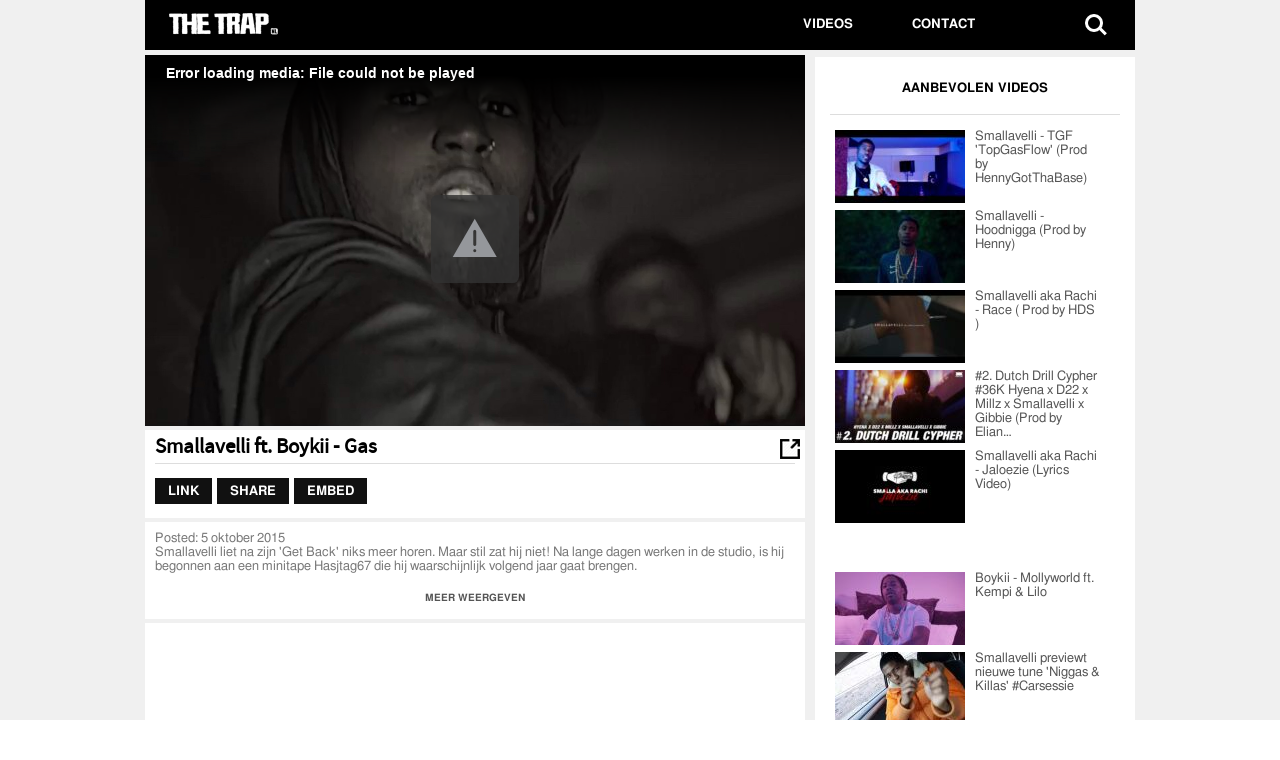

--- FILE ---
content_type: text/html; charset=UTF-8
request_url: https://thetrap.nl/videos/63477
body_size: 7180
content:
<!doctype html><html><head><meta http-equiv="X-UA-Compatible" content="IE=edge"><meta name="viewport" content="width=device-width, initial-scale=1, minimum-scale=1, maximum-scale=1"><link rel="shortcut icon" href=/assets/themes/thetrap/img/favicon.ico><link rel=apple-touch-icon href=/assets/themes/thetrap/img/apple-touch-icon.png><link rel=stylesheet href=/assets/themes/thetrap/style.css><link rel=stylesheet href=https://thetrap.nl/player/4.2.16/mediaelementplayer.min.css><link rel=stylesheet href=https://thetrap.nl/player/4.2.16/mediaelement-logo.css><title> Smallavelli ft. Boykii &#8211; Gas - THE TRAP</title><meta charset="UTF-8"><meta name="author" content="The Trap"><meta property="og:site_name" content="The Trap"><meta name="description" content="Smallavelli liet na zijn 'Get Back' niks meer horen. Maar stil zat hij niet! Na lange dagen werken in de studio, is hij begonnen aan een minitape Hasjtag67 die hij waarschijnlijk volgend jaar gaat brengen.'Gas' was een van de nummer voor het project, maar vanwege het lang wachten op een nieuw nummer. Hebben Smallavelli, Boykii en de team besloten deze te clippen en het uit te brengen als promotie naar Hasjtag67!Hou Smallavelli in de gate via Instagram, Facebook of Twitter.Instagram: Smallavelli.shtts67 Facebook: Dai Smallavelli Ferrero Twitter: SmallavelliRNS"><meta name="keywords" content="Boykii, Gas, Smallavelli, 63477"><meta property="og:description" content="Smallavelli liet na zijn 'Get Back' niks meer horen. Maar stil zat hij niet! Na lange dagen werken in de studio, is hij begonnen aan een minitape Hasjtag67 die hij waarschijnlijk volgend jaar gaat brengen. 'Gas' was een van de nummer voor het project, maar vanwege het lang wachten op een nieuw nummer. Hebben Smallavelli, Boykii en de team besloten deze te clippen en het uit te brengen als promotie naar Hasjtag67! Hou Smallavelli in de gate via Instagram, Facebook of Twitter. Instagram: Smallavelli.shtts67 Facebook: Dai Smallavelli Ferrero Twitter: SmallavelliRNS"><meta name="keywords" content="Boykii, Gas, Smallavelli, Boykii, Gas, Smallavelli, 63477"><meta property="og:url" content="https://thetrap.nl/videos/63477/"><meta property="og:image" content="https://thetrap.nl/images/2015/10/Smallavelli_ft_Boykii_Gas.jpg"><meta property="fb:app_id" content="1375195302721133"><meta property="og:title" content="Smallavelli ft. Boykii - Gas"><meta name="twitter:card" content="summary_large_image"><meta name="twitter:site" content="@TheTrapNL"><meta name="twitter:creator" content="@TheTrapNL"><meta name="twitter:title" content="Smallavelli ft. Boykii - Gas"><meta name="twitter:description" content="Smallavelli liet na zijn 'Get Back' niks meer horen. Maar stil zat hij niet! Na lange dagen werken in de studio, is hij begonnen aan een minitape Hasjtag67 die hij waarschijnlijk volgend jaar gaat brengen. 'Gas' was een van de nummer voor het project, maar vanwege het lang wachten op een nieuw nummer. Hebben Smallavelli, Boykii en de team besloten deze te clippen en het uit te brengen als promotie naar Hasjtag67! Hou Smallavelli in de gate via Instagram, Facebook of Twitter. Instagram: Smallavelli.shtts67 Facebook: Dai Smallavelli Ferrero Twitter: SmallavelliRNS"><meta name="twitter:image:src" content="https://thetrap.nl/images/2015/10/Smallavelli_ft_Boykii_Gas.jpg"><meta property="og:type" content="article"> <script src=/assets/themes/thetrap/js/modernizr-2.8.3.min.js></script>  <script src=/player/7.12.4/jwplayer.js ></script> <script>jwplayer.key="ohuq2YUE8DIt12uJMnGInHCM9+lKZVMor0uR5g==";</script> <link type=text/css rel=stylesheet href=/assets/themes/thetrap/css/trap.css> <script>var OA_zones={"billboard":1,"super_leaderboard":2,"half_page":3,"mobile_banner":4,"large_mobile_banner":5,}</script>  <script src=https://ads.adctrl.nl/www/delivery/spcjs.php></script> <meta name='robots' content='max-image-preview:large'><style>img:is([sizes="auto" i], [sizes^="auto," i]){contain-intrinsic-size:3000px 1500px}</style><style id=classic-theme-styles-inline-css>/*! This file is auto-generated */
.wp-block-button__link{color:#fff;background-color:#32373c;border-radius:9999px;box-shadow:none;text-decoration:none;padding:calc(.667em + 2px) calc(1.333em + 2px);font-size:1.125em}.wp-block-file__button{background:#32373c;color:#fff;text-decoration:none}</style><style id=global-styles-inline-css>/*<![CDATA[*/:root{--wp--preset--aspect-ratio--square:1;--wp--preset--aspect-ratio--4-3:4/3;--wp--preset--aspect-ratio--3-4:3/4;--wp--preset--aspect-ratio--3-2:3/2;--wp--preset--aspect-ratio--2-3:2/3;--wp--preset--aspect-ratio--16-9:16/9;--wp--preset--aspect-ratio--9-16:9/16;--wp--preset--color--black:#000;--wp--preset--color--cyan-bluish-gray:#abb8c3;--wp--preset--color--white:#fff;--wp--preset--color--pale-pink:#f78da7;--wp--preset--color--vivid-red:#cf2e2e;--wp--preset--color--luminous-vivid-orange:#ff6900;--wp--preset--color--luminous-vivid-amber:#fcb900;--wp--preset--color--light-green-cyan:#7bdcb5;--wp--preset--color--vivid-green-cyan:#00d084;--wp--preset--color--pale-cyan-blue:#8ed1fc;--wp--preset--color--vivid-cyan-blue:#0693e3;--wp--preset--color--vivid-purple:#9b51e0;--wp--preset--gradient--vivid-cyan-blue-to-vivid-purple:linear-gradient(135deg,rgba(6,147,227,1) 0%,rgb(155,81,224) 100%);--wp--preset--gradient--light-green-cyan-to-vivid-green-cyan:linear-gradient(135deg,rgb(122,220,180) 0%,rgb(0,208,130) 100%);--wp--preset--gradient--luminous-vivid-amber-to-luminous-vivid-orange:linear-gradient(135deg,rgba(252,185,0,1) 0%,rgba(255,105,0,1) 100%);--wp--preset--gradient--luminous-vivid-orange-to-vivid-red:linear-gradient(135deg,rgba(255,105,0,1) 0%,rgb(207,46,46) 100%);--wp--preset--gradient--very-light-gray-to-cyan-bluish-gray:linear-gradient(135deg,rgb(238,238,238) 0%,rgb(169,184,195) 100%);--wp--preset--gradient--cool-to-warm-spectrum:linear-gradient(135deg,rgb(74,234,220) 0%,rgb(151,120,209) 20%,rgb(207,42,186) 40%,rgb(238,44,130) 60%,rgb(251,105,98) 80%,rgb(254,248,76) 100%);--wp--preset--gradient--blush-light-purple:linear-gradient(135deg,rgb(255,206,236) 0%,rgb(152,150,240) 100%);--wp--preset--gradient--blush-bordeaux:linear-gradient(135deg,rgb(254,205,165) 0%,rgb(254,45,45) 50%,rgb(107,0,62) 100%);--wp--preset--gradient--luminous-dusk:linear-gradient(135deg,rgb(255,203,112) 0%,rgb(199,81,192) 50%,rgb(65,88,208) 100%);--wp--preset--gradient--pale-ocean:linear-gradient(135deg,rgb(255,245,203) 0%,rgb(182,227,212) 50%,rgb(51,167,181) 100%);--wp--preset--gradient--electric-grass:linear-gradient(135deg,rgb(202,248,128) 0%,rgb(113,206,126) 100%);--wp--preset--gradient--midnight:linear-gradient(135deg,rgb(2,3,129) 0%,rgb(40,116,252) 100%);--wp--preset--font-size--small:13px;--wp--preset--font-size--medium:20px;--wp--preset--font-size--large:36px;--wp--preset--font-size--x-large:42px;--wp--preset--spacing--20:0.44rem;--wp--preset--spacing--30:0.67rem;--wp--preset--spacing--40:1rem;--wp--preset--spacing--50:1.5rem;--wp--preset--spacing--60:2.25rem;--wp--preset--spacing--70:3.38rem;--wp--preset--spacing--80:5.06rem;--wp--preset--shadow--natural:6px 6px 9px rgba(0, 0, 0, 0.2);--wp--preset--shadow--deep:12px 12px 50px rgba(0, 0, 0, 0.4);--wp--preset--shadow--sharp:6px 6px 0px rgba(0, 0, 0, 0.2);--wp--preset--shadow--outlined:6px 6px 0px -3px rgba(255, 255, 255, 1), 6px 6px rgba(0, 0, 0, 1);--wp--preset--shadow--crisp:6px 6px 0px rgba(0, 0, 0, 1)}:where(.is-layout-flex){gap:0.5em}:where(.is-layout-grid){gap:0.5em}body .is-layout-flex{display:flex}.is-layout-flex{flex-wrap:wrap;align-items:center}.is-layout-flex>:is(*,div){margin:0}body .is-layout-grid{display:grid}.is-layout-grid>:is(*,div){margin:0}:where(.wp-block-columns.is-layout-flex){gap:2em}:where(.wp-block-columns.is-layout-grid){gap:2em}:where(.wp-block-post-template.is-layout-flex){gap:1.25em}:where(.wp-block-post-template.is-layout-grid){gap:1.25em}.has-black-color{color:var(--wp--preset--color--black) !important}.has-cyan-bluish-gray-color{color:var(--wp--preset--color--cyan-bluish-gray) !important}.has-white-color{color:var(--wp--preset--color--white) !important}.has-pale-pink-color{color:var(--wp--preset--color--pale-pink) !important}.has-vivid-red-color{color:var(--wp--preset--color--vivid-red) !important}.has-luminous-vivid-orange-color{color:var(--wp--preset--color--luminous-vivid-orange) !important}.has-luminous-vivid-amber-color{color:var(--wp--preset--color--luminous-vivid-amber) !important}.has-light-green-cyan-color{color:var(--wp--preset--color--light-green-cyan) !important}.has-vivid-green-cyan-color{color:var(--wp--preset--color--vivid-green-cyan) !important}.has-pale-cyan-blue-color{color:var(--wp--preset--color--pale-cyan-blue) !important}.has-vivid-cyan-blue-color{color:var(--wp--preset--color--vivid-cyan-blue) !important}.has-vivid-purple-color{color:var(--wp--preset--color--vivid-purple) !important}.has-black-background-color{background-color:var(--wp--preset--color--black) !important}.has-cyan-bluish-gray-background-color{background-color:var(--wp--preset--color--cyan-bluish-gray) !important}.has-white-background-color{background-color:var(--wp--preset--color--white) !important}.has-pale-pink-background-color{background-color:var(--wp--preset--color--pale-pink) !important}.has-vivid-red-background-color{background-color:var(--wp--preset--color--vivid-red) !important}.has-luminous-vivid-orange-background-color{background-color:var(--wp--preset--color--luminous-vivid-orange) !important}.has-luminous-vivid-amber-background-color{background-color:var(--wp--preset--color--luminous-vivid-amber) !important}.has-light-green-cyan-background-color{background-color:var(--wp--preset--color--light-green-cyan) !important}.has-vivid-green-cyan-background-color{background-color:var(--wp--preset--color--vivid-green-cyan) !important}.has-pale-cyan-blue-background-color{background-color:var(--wp--preset--color--pale-cyan-blue) !important}.has-vivid-cyan-blue-background-color{background-color:var(--wp--preset--color--vivid-cyan-blue) !important}.has-vivid-purple-background-color{background-color:var(--wp--preset--color--vivid-purple) !important}.has-black-border-color{border-color:var(--wp--preset--color--black) !important}.has-cyan-bluish-gray-border-color{border-color:var(--wp--preset--color--cyan-bluish-gray) !important}.has-white-border-color{border-color:var(--wp--preset--color--white) !important}.has-pale-pink-border-color{border-color:var(--wp--preset--color--pale-pink) !important}.has-vivid-red-border-color{border-color:var(--wp--preset--color--vivid-red) !important}.has-luminous-vivid-orange-border-color{border-color:var(--wp--preset--color--luminous-vivid-orange) !important}.has-luminous-vivid-amber-border-color{border-color:var(--wp--preset--color--luminous-vivid-amber) !important}.has-light-green-cyan-border-color{border-color:var(--wp--preset--color--light-green-cyan) !important}.has-vivid-green-cyan-border-color{border-color:var(--wp--preset--color--vivid-green-cyan) !important}.has-pale-cyan-blue-border-color{border-color:var(--wp--preset--color--pale-cyan-blue) !important}.has-vivid-cyan-blue-border-color{border-color:var(--wp--preset--color--vivid-cyan-blue) !important}.has-vivid-purple-border-color{border-color:var(--wp--preset--color--vivid-purple) !important}.has-vivid-cyan-blue-to-vivid-purple-gradient-background{background:var(--wp--preset--gradient--vivid-cyan-blue-to-vivid-purple) !important}.has-light-green-cyan-to-vivid-green-cyan-gradient-background{background:var(--wp--preset--gradient--light-green-cyan-to-vivid-green-cyan) !important}.has-luminous-vivid-amber-to-luminous-vivid-orange-gradient-background{background:var(--wp--preset--gradient--luminous-vivid-amber-to-luminous-vivid-orange) !important}.has-luminous-vivid-orange-to-vivid-red-gradient-background{background:var(--wp--preset--gradient--luminous-vivid-orange-to-vivid-red) !important}.has-very-light-gray-to-cyan-bluish-gray-gradient-background{background:var(--wp--preset--gradient--very-light-gray-to-cyan-bluish-gray) !important}.has-cool-to-warm-spectrum-gradient-background{background:var(--wp--preset--gradient--cool-to-warm-spectrum) !important}.has-blush-light-purple-gradient-background{background:var(--wp--preset--gradient--blush-light-purple) !important}.has-blush-bordeaux-gradient-background{background:var(--wp--preset--gradient--blush-bordeaux) !important}.has-luminous-dusk-gradient-background{background:var(--wp--preset--gradient--luminous-dusk) !important}.has-pale-ocean-gradient-background{background:var(--wp--preset--gradient--pale-ocean) !important}.has-electric-grass-gradient-background{background:var(--wp--preset--gradient--electric-grass) !important}.has-midnight-gradient-background{background:var(--wp--preset--gradient--midnight) !important}.has-small-font-size{font-size:var(--wp--preset--font-size--small) !important}.has-medium-font-size{font-size:var(--wp--preset--font-size--medium) !important}.has-large-font-size{font-size:var(--wp--preset--font-size--large) !important}.has-x-large-font-size{font-size:var(--wp--preset--font-size--x-large) !important}:where(.wp-block-post-template.is-layout-flex){gap:1.25em}:where(.wp-block-post-template.is-layout-grid){gap:1.25em}:where(.wp-block-columns.is-layout-flex){gap:2em}:where(.wp-block-columns.is-layout-grid){gap:2em}:root :where(.wp-block-pullquote){font-size:1.5em;line-height:1.6}/*]]>*/</style><link rel=https://api.w.org/ href=https://thetrap.nl/wp-json/ ><link rel=canonical href=https://thetrap.nl/videos/63477/ ><link rel=shortlink href='https://thetrap.nl/?p=63477'><link rel=alternate title="oEmbed (JSON)" type=application/json+oembed href="https://thetrap.nl/wp-json/oembed/1.0/embed?url=https%3A%2F%2Fthetrap.nl%2Fvideos%2F63477%2F"><link rel=alternate title="oEmbed (XML)" type=text/xml+oembed href="https://thetrap.nl/wp-json/oembed/1.0/embed?url=https%3A%2F%2Fthetrap.nl%2Fvideos%2F63477%2F&#038;format=xml"><link rel=icon href=https://thetrap.nl/images/2020/04/favicon.ico sizes=32x32><link rel=icon href=https://thetrap.nl/images/2020/04/favicon.ico sizes=192x192><link rel=apple-touch-icon href=https://thetrap.nl/images/2020/04/favicon.ico><meta name="msapplication-TileImage" content="https://thetrap.nl/images/2020/04/favicon.ico"></head><body class=nav-is-fixed><div id=page-bgtakeover><div id=navbox><header class="cd-main-header is-fixed"><a class=cd-logo href=/videos><img src=/assets/themes/thetrap/img/headerlogo.png width=135 alt style="margin-left: 20px;"></a><ul class=cd-header-buttons> <li><a class=cd-search-trigger href=#cd-search><span></span></a></li> <li><a class=cd-nav-trigger href=#cd-primary-nav><span></span></a></li></ul></header></div><div class=cd-main-content><header>  <script>var width=window.innerWidth||document.documentElement.clientWidth||document.body.clientWidth;if(width>970){OA_show('billboard');}else{OA_show('large_mobile_banner');}</script> </header><div id=mainbox><div id=contentbox><div id=trapPlayer></div> <script>var playerInstance=jwplayer('trapPlayer');playerInstance.setup({playlist:[{sources:[{file:"//streams.minoto-video.com/id/ZSKMnXAMJia8_web_lq.mp4",label:"360p SD"},{file:"//streams.minoto-video.com/id/ZSKMnXAMJia8_web_hq.mp4",label:"720p HD","default":"true"}],image:"https://thetrap.nl/images/2015/10/Smallavelli_ft_Boykii_Gas.jpg",mediaid:'ZSKMnXAMJia8'}],skin:{name:"glow"},autostart:true,mute:"false",width:"100%",aspectratio:'16:9',displaytitle:false,abouttext:"THE TRAP",aboutlink:"https://thetrap.nl/videos",analytics:{enabled:false,cookies:false}});jwplayer().onReady(function(){var myLogo=document.createElement("div");myLogo.id="TheTrapLogo";myLogo.setAttribute('style',"color: red; min-width:75px; padding-left: 5px; margin-right: 5px; margin-top: 13px; background-image: url('https://thetrap.nl/images/thetrap_logo.png');background-repeat: no-repeat;");myLogo.setAttribute('class','jw-icon jw-icon-inline jw-button-color jw-reset jw-icon-logo');myLogo.setAttribute('onclick','window.location="https://thetrap.nl/videos"');document.getElementsByClassName('jw-controlbar-right-group')[0].appendChild(myLogo);});</script> </div><div id=sidebarbox><div class="sidebar padded"><p class=sidebar_titles>AANBEVOLEN VIDEOS</p><br><hr><div class=topvideos><div class=sidebar_videopost><div class="post-109479 videos type-videos status-publish has-post-thumbnail hentry tag-smallavelli" id=video-109479><div class=sidebar_video_thumb> <a href=https://thetrap.nl/videos/109479/ > <img class=img-load width=130 height=73 src=https://thetrap.nl/images/2020/12/izvrudWukhg-130x73.jpg alt> </a></div><p class=sidebar_videopost_text><a href=https://thetrap.nl/videos/109479/ >Smallavelli - TGF 'TopGasFlow' (Prod by HennyGotThaBase)</a></p></div></div><div class=sidebar_videopost><div class="post-109481 videos type-videos status-publish has-post-thumbnail hentry tag-smallavelli" id=video-109481><div class=sidebar_video_thumb> <a href=https://thetrap.nl/videos/109481/ > <img class=img-load width=130 height=73 src=https://thetrap.nl/images/2020/12/WADo4IvmzSk-130x73.jpg alt> </a></div><p class=sidebar_videopost_text><a href=https://thetrap.nl/videos/109481/ >Smallavelli - Hoodnigga (Prod by Henny)</a></p></div></div><div class=sidebar_videopost><div class="post-109483 videos type-videos status-publish has-post-thumbnail hentry tag-smallavelli" id=video-109483><div class=sidebar_video_thumb> <a href=https://thetrap.nl/videos/109483/ > <img class=img-load width=130 height=73 src=https://thetrap.nl/images/2020/12/6aIIIOxDw30-130x73.jpg alt> </a></div><p class=sidebar_videopost_text><a href=https://thetrap.nl/videos/109483/ >Smallavelli aka Rachi - Race ( Prod by HDS )</a></p></div></div><div class=sidebar_videopost><div class="post-110880 videos type-videos status-publish has-post-thumbnail hentry tag-d22 tag-gibbie tag-hyena tag-millz tag-smallavelli" id=video-110880><div class=sidebar_video_thumb> <a href=https://thetrap.nl/videos/110880/ > <img class=img-load width=130 height=73 src=https://thetrap.nl/images/2021/01/GNPiwZj4ekU-130x73.jpg alt> </a></div><p class=sidebar_videopost_text><a href=https://thetrap.nl/videos/110880/ >#2. Dutch Drill Cypher #36K Hyena x D22 x Millz x Smallavelli x Gibbie (Prod by Elian…</a></p></div></div><div class=sidebar_videopost><div class="post-109485 videos type-videos status-publish has-post-thumbnail hentry tag-smallavelli" id=video-109485><div class=sidebar_video_thumb> <a href=https://thetrap.nl/videos/109485/ > <img class=img-load width=130 height=73 src=https://thetrap.nl/images/2020/12/Jax4tts963A-130x73.jpg alt> </a></div><p class=sidebar_videopost_text><a href=https://thetrap.nl/videos/109485/ >Smallavelli aka Rachi - Jaloezie (Lyrics Video)</a></p></div></div></div></div><div class=halfpage> <script>OA_show("half_page");</script> </div><div class="sidebar padded"><div class=topvideos><div class=sidebar_videopost><div class="post-92281 videos type-videos status-publish has-post-thumbnail hentry tag-boykii tag-kempi tag-lilo tag-mollyworld" id=video-92281><div class=sidebar_video_thumb> <a href=https://thetrap.nl/videos/92281/ > <img class=img-load width=130 height=73 src=https://thetrap.nl/images/2017/10/TWx82XWpomU-130x73.jpg alt> </a></div><p class=sidebar_videopost_text><a href=https://thetrap.nl/videos/92281/ >Boykii - Mollyworld ft. Kempi &#038; Lilo</a></p></div></div><div class=sidebar_videopost><div class="post-89683 videos type-videos status-publish has-post-thumbnail hentry tag-carsessie tag-niggas-killas tag-smallavelli tag-straatie-of-muziek" id=video-89683><div class=sidebar_video_thumb> <a href=https://thetrap.nl/videos/89683/ > <img class=img-load width=130 height=73 src=https://thetrap.nl/images/2017/05/Hcqb8Kk9tuFS-130x73.jpg alt> </a></div><p class=sidebar_videopost_text><a href=https://thetrap.nl/videos/89683/ >Smallavelli previewt nieuwe tune 'Niggas &#038; Killas' #Carsessie</a></p></div></div><div class=sidebar_videopost><div class="post-88612 videos type-videos status-publish has-post-thumbnail hentry tag-boykii tag-darkshot tag-darr3n tag-kalm-met-die-vodka tag-sjentje" id=video-88612><div class=sidebar_video_thumb> <a href=https://thetrap.nl/videos/88612/ > <img class=img-load width=130 height=73 src=https://thetrap.nl/images/2017/04/AjorpVIyNy4-130x73.jpg alt> </a></div><p class=sidebar_videopost_text><a href=https://thetrap.nl/videos/88612/ >Boykii - Kalm Met Die Vodka ft. Sjentje (Prod. Darr3n &#038; Darkshot)</a></p></div></div><div class=sidebar_videopost><div class="post-85455 videos type-videos status-publish has-post-thumbnail hentry tag-babak tag-blockbarz tag-gas tag-jason-futuristic tag-rotterdam tag-the-trap tag-thetrap tag-thetrapnl" id=video-85455><div class=sidebar_video_thumb> <a href=https://thetrap.nl/videos/85455/ > <img class=img-load width=130 height=73 src=https://thetrap.nl/images/2016/12/xM69BRtyB4Uf-130x73.jpg alt> </a></div><p class=sidebar_videopost_text><a href=https://thetrap.nl/videos/85455/ >Blockbarz #31 - Jason Futuristic</a></p></div></div><div class=sidebar_videopost><div class="post-85381 videos type-videos status-publish has-post-thumbnail hentry tag-babak tag-blockbarz tag-rotterdam-zuid tag-smallavelli" id=video-85381><div class=sidebar_video_thumb> <a href=https://thetrap.nl/videos/85381/ > <img class=img-load width=130 height=73 src=https://thetrap.nl/images/2016/09/ztfq4U5HvEhJ-130x73.jpg alt> </a></div><p class=sidebar_videopost_text><a href=https://thetrap.nl/videos/85381/ >Blockbarz #24 - Smallavelli</a></p></div></div></div></div></div><div class="commentsbox padded align-left-desktop"> <span id=xl class=changeview><a id=wideView href=javascript:;><img src=/assets/themes/thetrap/img/changeview.png width=20 height=20 alt></a></span><h1 class="entry-title">Smallavelli ft. Boykii - Gas</h1><hr><div id=tabs><ul> <li class=tab-btn><a href=#tabs-1>Link</a></li> <li class=tab-btn><a href=#tabs-2>Share</a></li> <li class=tab-btn><a href=#tabs-3>Embed</a></li></ul><div id=tabs-1><textarea readonly name=link id=link_code onclick=this.select()>https://thetrap.nl/videos/63477/</textarea></div><div id=tabs-2></div><div id=tabs-3><textarea readonly name=embed_code id=embed_code onclick=this.select()>&lt;iframe src="https://thetrap.nl/embed/63477/" width="640" height="360" frameborder="0" scrolling="no" allowfullscreen="yes"&gt;&lt;/iframe&gt;</textarea></div></div><div style=clear:both;></div></div><div class="commentsbox padded align-left-desktop"><div class=bigtext> <time datetime=2026-01-22T19:07:15+00:00 class=updated><strong>Posted:</strong> 5 oktober 2015</time><p>Smallavelli liet na zijn 'Get Back' niks meer horen. Maar stil zat hij niet! Na lange dagen werken in de studio, is hij begonnen aan een minitape Hasjtag67 die hij waarschijnlijk volgend jaar gaat brengen.</p><p>'Gas' was een van de nummer voor het project, maar vanwege het lang wachten op een nieuw nummer. Hebben Smallavelli, Boykii en de team besloten deze te clippen en het uit te brengen als promotie naar Hasjtag67!</p><p>Hou Smallavelli in de gate via Instagram, Facebook of Twitter.</p><p>Instagram: Smallavelli.shtts67<br> Facebook: Dai Smallavelli Ferrero<br> Twitter: SmallavelliRNS</p> <br><br></div><p class=expand><i class="fa fa-arrow-down"></i> MEER WEERGEVEN <i class="fa fa-arrow-down"></i></p><p class="contract hide"><i class="fa fa-arrow-up"></i> MINDER WEERGEVEN <i class="fa fa-arrow-up"></i></p></div><div class="commentsbox padded align-left-desktop"><div id=disqus_thread></div> <script>var disqus_config=function(){this.page.url='https://thetrap.nl/videos/63477/';this.page.identifier='63477'};(function(){var d=document,s=d.createElement('script');s.src='https://urbancontrol.disqus.com/embed.js';s.setAttribute('data-timestamp',+new Date());(d.head||d.body).appendChild(s);})();</script> <noscript>Please enable JavaScript to view the <a href=https://disqus.com/?ref_noscript rel=nofollow>comments powered by Disqus.</a></noscript></div><div class="relatedvbox padded mobile small-tablet"><div class="section-header padded">AANBEVOLEN</div><div class="mobile_related_videopost padded"> <a rel=external href=https://thetrap.nl/videos/109479/ > <img style=" float:left" class="padded img-load" width=133 src=/assets/themes/thetrap/img/placeholder.png data-original=https://thetrap.nl/images/2020/12/izvrudWukhg-130x73.jpg alt> <noscript><img width=133 src=https://thetrap.nl/images/2020/12/izvrudWukhg-130x73.jpg alt></noscript><p class="padded videotitle">Smallavelli - TGF 'TopGasFlow' (Prod by HennyGotThaBase)</p> </a></div><div class="mobile_related_videopost padded"> <a rel=external href=https://thetrap.nl/videos/109481/ > <img style=" float:left" class="padded img-load" width=133 src=/assets/themes/thetrap/img/placeholder.png data-original=https://thetrap.nl/images/2020/12/WADo4IvmzSk-130x73.jpg alt> <noscript><img width=133 src=https://thetrap.nl/images/2020/12/WADo4IvmzSk-130x73.jpg alt></noscript><p class="padded videotitle">Smallavelli - Hoodnigga (Prod by Henny)</p> </a></div><div class="mobile_related_videopost padded"> <a rel=external href=https://thetrap.nl/videos/109483/ > <img style=" float:left" class="padded img-load" width=133 src=/assets/themes/thetrap/img/placeholder.png data-original=https://thetrap.nl/images/2020/12/6aIIIOxDw30-130x73.jpg alt> <noscript><img width=133 src=https://thetrap.nl/images/2020/12/6aIIIOxDw30-130x73.jpg alt></noscript><p class="padded videotitle">Smallavelli aka Rachi - Race ( Prod by HDS )</p> </a></div><div class="mobile_related_videopost padded"> <a rel=external href=https://thetrap.nl/videos/110880/ > <img style=" float:left" class="padded img-load" width=133 src=/assets/themes/thetrap/img/placeholder.png data-original=https://thetrap.nl/images/2021/01/GNPiwZj4ekU-130x73.jpg alt> <noscript><img width=133 src=https://thetrap.nl/images/2021/01/GNPiwZj4ekU-130x73.jpg alt></noscript><p class="padded videotitle">#2. Dutch Drill Cypher #36K Hyena x D22 x Millz x Smallavelli x Gibbie (Prod by Eliandro)</p> </a></div><div style="clear:both; padding-top:15px; padding-bottom:10px;"> <script>OA_show("mobile_banner");</script> </div><div class="mobile_related_videopost padded"> <a rel=external href=https://thetrap.nl/videos/109485/ > <img style=" float:left" class="padded img-load" width=133 src=/assets/themes/thetrap/img/placeholder.png data-original=https://thetrap.nl/images/2020/12/Jax4tts963A-130x73.jpg alt> <noscript><img width=133 src=https://thetrap.nl/images/2020/12/Jax4tts963A-130x73.jpg alt></noscript><p class="padded videotitle">Smallavelli aka Rachi - Jaloezie (Lyrics Video)</p> </a></div><div class="mobile_related_videopost padded"> <a rel=external href=https://thetrap.nl/videos/92281/ > <img style=" float:left" class="padded img-load" width=133 src=/assets/themes/thetrap/img/placeholder.png data-original=https://thetrap.nl/images/2017/10/TWx82XWpomU-130x73.jpg alt> <noscript><img width=133 src=https://thetrap.nl/images/2017/10/TWx82XWpomU-130x73.jpg alt></noscript><p class="padded videotitle">Boykii - Mollyworld ft. Kempi &#038; Lilo</p> </a></div><div class="mobile_related_videopost padded"> <a rel=external href=https://thetrap.nl/videos/89683/ > <img style=" float:left" class="padded img-load" width=133 src=/assets/themes/thetrap/img/placeholder.png data-original=https://thetrap.nl/images/2017/05/Hcqb8Kk9tuFS-130x73.jpg alt> <noscript><img width=133 src=https://thetrap.nl/images/2017/05/Hcqb8Kk9tuFS-130x73.jpg alt></noscript><p class="padded videotitle">Smallavelli previewt nieuwe tune 'Niggas &#038; Killas' #Carsessie</p> </a></div><div class="mobile_related_videopost padded"> <a rel=external href=https://thetrap.nl/videos/88612/ > <img style=" float:left" class="padded img-load" width=133 src=/assets/themes/thetrap/img/placeholder.png data-original=https://thetrap.nl/images/2017/04/AjorpVIyNy4-130x73.jpg alt> <noscript><img width=133 src=https://thetrap.nl/images/2017/04/AjorpVIyNy4-130x73.jpg alt></noscript><p class="padded videotitle">Boykii - Kalm Met Die Vodka ft. Sjentje (Prod. Darr3n &#038; Darkshot)</p> </a></div></div><div class="commentsbox desktop-only"><div class="section-header padded"><br>MEER VIDEOS</div><div class="mobile_related_videopost padded"> <a rel=external href=https://thetrap.nl/videos/115105/ > <img style=" float:left" class="padded img-load" width=215 src=/assets/themes/thetrap/img/placeholder.png data-original=https://thetrap.nl/images/2022/07/lvJoY37Kz-Y-222x125.jpg alt> <noscript><img width=215 src=https://thetrap.nl/images/2022/07/lvJoY37Kz-Y-222x125.jpg alt></noscript><p class="padded videotitle">Op De Bon is OUT NOW!</p> </a></div><div class="mobile_related_videopost padded"> <a rel=external href=https://thetrap.nl/videos/115103/ > <img style=" float:left" class="padded img-load" width=215 src=/assets/themes/thetrap/img/placeholder.png data-original=https://thetrap.nl/images/2022/07/-WiGRjaJ6mI-222x125.jpg alt> <noscript><img width=215 src=https://thetrap.nl/images/2022/07/-WiGRjaJ6mI-222x125.jpg alt></noscript><p class="padded videotitle">Styn geeft een lesje sample flippen: “Nostalgie x nostalgie = de future” | Item | 101B…</p> </a></div><div class="mobile_related_videopost padded"> <a rel=external href=https://thetrap.nl/videos/115101/ > <img style=" float:left" class="padded img-load" width=215 src=/assets/themes/thetrap/img/placeholder.png data-original=https://thetrap.nl/images/2022/07/uKejs3OZDsw-222x125.jpg alt> <noscript><img width=215 src=https://thetrap.nl/images/2022/07/uKejs3OZDsw-222x125.jpg alt></noscript><p class="padded videotitle">OCS - Gangster Love EP</p> </a></div><div class="mobile_related_videopost padded"> <a rel=external href=https://thetrap.nl/videos/115099/ > <img style=" float:left" class="padded img-load" width=215 src=/assets/themes/thetrap/img/placeholder.png data-original=https://thetrap.nl/images/2022/07/YAYlO_hL7qA-222x125.jpg alt> <noscript><img width=215 src=https://thetrap.nl/images/2022/07/YAYlO_hL7qA-222x125.jpg alt></noscript><p class="padded videotitle">Gefeliciteerd Flashy ✈️🎉</p> </a></div><div class="mobile_related_videopost padded"> <a rel=external href=https://thetrap.nl/videos/115097/ > <img style=" float:left" class="padded img-load" width=215 src=/assets/themes/thetrap/img/placeholder.png data-original=https://thetrap.nl/images/2022/07/pJkcrEcvhxQ-222x125.jpg alt> <noscript><img width=215 src=https://thetrap.nl/images/2022/07/pJkcrEcvhxQ-222x125.jpg alt></noscript><p class="padded videotitle">Lijpe - El Clásico ft. Frenna (prod. Thez)</p> </a></div><div class="mobile_related_videopost padded"> <a rel=external href=https://thetrap.nl/videos/115093/ > <img style=" float:left" class="padded img-load" width=215 src=/assets/themes/thetrap/img/placeholder.png data-original=https://thetrap.nl/images/2022/07/POlxeiEP4ks-222x125.jpg alt> <noscript><img width=215 src=https://thetrap.nl/images/2022/07/POlxeiEP4ks-222x125.jpg alt></noscript><p class="padded videotitle">Sykee145 - Ahinda (Remix) ft. HDS x Trop x Rayh [prod. hittahbeatz]</p> </a></div><div class="mobile_related_videopost padded"> <a rel=external href=https://thetrap.nl/videos/115091/ > <img style=" float:left" class="padded img-load" width=215 src=/assets/themes/thetrap/img/placeholder.png data-original=https://thetrap.nl/images/2022/07/oTzCuJrkGRI-222x125.jpg alt> <noscript><img width=215 src=https://thetrap.nl/images/2022/07/oTzCuJrkGRI-222x125.jpg alt></noscript><p class="padded videotitle">Ismo - Op Me Life ft. Nass (prod. MB)</p> </a></div><div class="mobile_related_videopost padded"> <a rel=external href=https://thetrap.nl/videos/115089/ > <img style=" float:left" class="padded img-load" width=215 src=/assets/themes/thetrap/img/placeholder.png data-original=https://thetrap.nl/images/2022/07/XO-9W6dhWi4-222x125.jpg alt> <noscript><img width=215 src=https://thetrap.nl/images/2022/07/XO-9W6dhWi4-222x125.jpg alt></noscript><p class="padded videotitle">Chaos bij MEGASESSIE met Broederliefde | SUPERGAANDE FREESTYLE</p> </a></div></div></div><footer id=footer> <br><br><br> <small>The Trap  | <a href=/contact/ >Terms</a> | <a href=/contact/ >Privacy</a>  </small></footer></div></div><div class=cd-overlay></div><nav class=cd-nav><ul id=cd-primary-nav class="cd-primary-nav is-fixed"> <li><a href=/videos/ style=color:#fff;>Videos</a></li><li><a href=/contact/ style=color:#fff;>Contact</a></li></ul></nav><div id=cd-search class=cd-search><form action=https://thetrap.nl method=get> <input autocomplete=off type=search id=s name=s value placeholder=Search...></form></div> <script src=//code.jquery.com/jquery-latest.min.js></script> <script src=//code.jquery.com/ui/1.11.4/jquery-ui.min.js></script> <script src=/assets/themes/thetrap/js/jquery.mobile.custom.min.js></script> <script src=/assets/themes/thetrap/js/slick.min.js></script> <script src=/assets/themes/thetrap/js/jquery.lazyload.min.js></script> <script src=/assets/themes/thetrap/js/jquery.fancybox.js></script> <script src=/assets/themes/thetrap/js/trap.all.js></script> <script src=/assets/themes/thetrap/js/thetrap.js></script>  <script src=https://thetrap.nl/player/4.2.16/mediaelement-and-player.min.js></script> <script src=https://thetrap.nl/player/4.2.16/mediaelement-logo.js></script>  <script async src="https://www.googletagmanager.com/gtag/js?id=UA-66282583-1"></script> <script>window.dataLayer=window.dataLayer||[];function gtag(){dataLayer.push(arguments);}
gtag('js',new Date());gtag('config','UA-66282583-1');</script> <script type=speculationrules>{"prefetch":[{"source":"document","where":{"and":[{"href_matches":"\/*"},{"not":{"href_matches":["\/wp-*.php","\/wp-admin\/*","\/images\/*","\/assets\/*","\/assets\/plugins\/*","\/assets\/themes\/thetrap\/*","\/*\\?(.+)"]}},{"not":{"selector_matches":"a[rel~=\"nofollow\"]"}},{"not":{"selector_matches":".no-prefetch, .no-prefetch a"}}]},"eagerness":"conservative"}]}</script>  <script>var _pv_config={"account":"f2aa4800ee0fa8bf83b764678c80ef6033c539f1","incr":63477,"base":"https:\/\/pv.pjtsu.com\/v1"};(function(){var js=document.createElement('script');js.type='text/javascript';js.async=true;js.src='/assets/plugins/pageviews/pageviews.min.js?v=4';var s=document.getElementsByTagName('script')[0];s.parentNode.insertBefore(js,s);})();</script> </body></html>